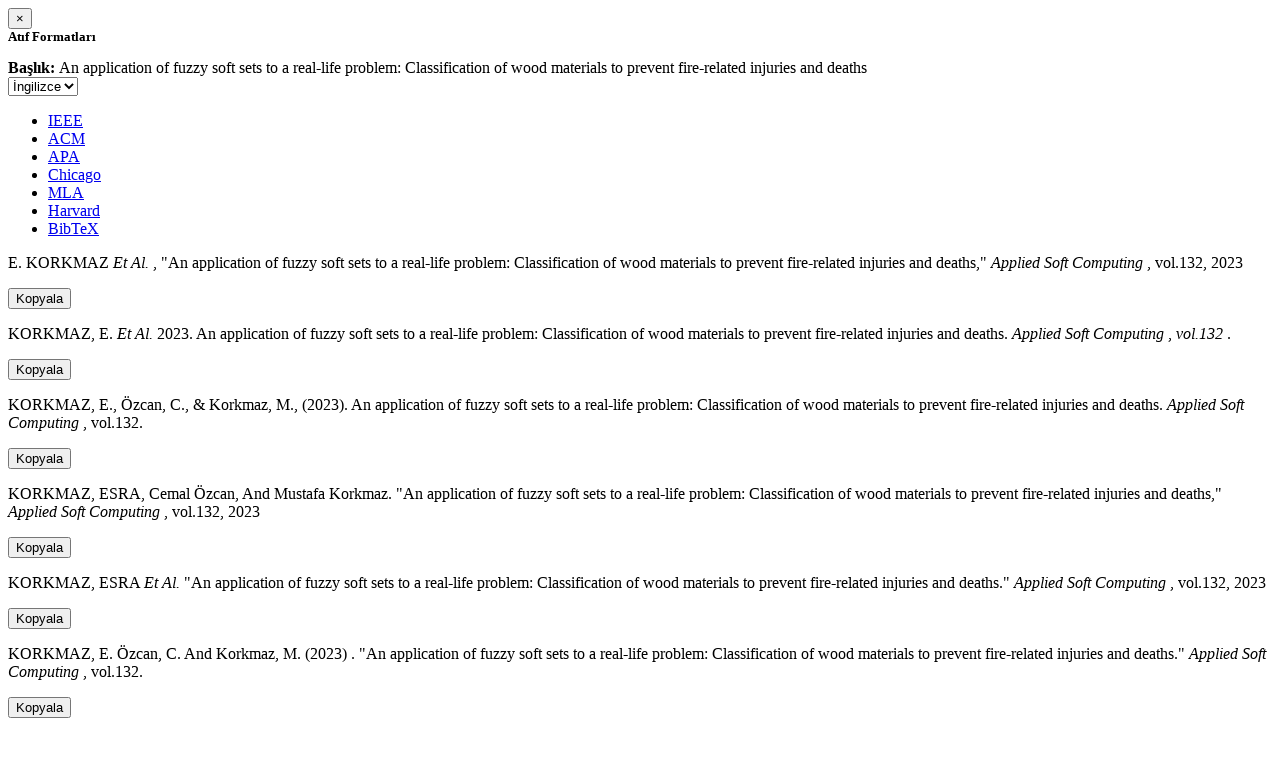

--- FILE ---
content_type: text/html; charset=utf-8
request_url: https://avesis.hacettepe.edu.tr/activitycitation/index/1/78de937a-d28b-4c75-92fd-a2bbd040ada0
body_size: 11661
content:
<link href="/Content/mainpage/css/custom.css" rel="stylesheet" />
<link href="/Content/mainpage/vendor/select2/css/select2.min.css" rel="stylesheet" />
<link href="/Content/mainpage/vendor/select2-bootstrap-theme/select2-bootstrap.min.css" rel="stylesheet" />
<style>
    .citationmodal-body {
        color: black !important;
    }

    .citationmodal-button {
        color: #fff !important;
        background-color: #08c !important;
        border-color: #08c #08c #069 !important;
    }
    .citationmodal-button:hover{
        color:white!important;
    }
</style>
<div class="modal-header">
    <button type="button" class="close" data-dismiss="modal" aria-label="Close">
        <span aria-hidden="true">&times;</span>
    </button>
    <h5 class="modal-title">
        <strong>Atıf Formatları</strong>
    </h5>
</div>
<div class="modal-body citationmodal-body">
    <div class="form-group">
        <div class="col-md-10 col-sm-9 col-xs-10" style="padding-left:0">
            <label><strong>Başlık: </strong> </label>
            <span>An application of fuzzy soft sets to a real-life problem: Classification of wood materials to prevent fire-related injuries and deaths</span>
        </div>
        <div class="col-md-2 col-sm-3 col-xs-2" style="padding-right:0">
            <select class="dropdown pull-right" id="lang-control">
                <option value="Secondary" selected>İngilizce</option>
                <option value="Primary">T&#252;rk&#231;e</option>
            </select>
        </div>
    </div>
    <div id="citation-modal-tabs">
        <ul class="nav nav-tabs">
            <li class="active" style="width:14%">
                <a href="#ieee" data-toggle="tab">IEEE</a>
            </li>
            <li style="width:14%">
                <a href="#acm" data-toggle="tab">ACM</a>
            </li>
            <li style="width:14%">
                <a href="#apa" data-toggle="tab">APA</a>
            </li>
            <li style="width:15%">
                <a href="#chicago" data-toggle="tab">Chicago</a>
            </li>
            <li style="width:14%">
                <a href="#mla" data-toggle="tab">MLA</a>
            </li>
            <li style="width:15%">
                <a href="#harvard" data-toggle="tab">Harvard</a>
            </li>
            <li style="width:14%">
                <a href="#bibtex" data-toggle="tab">BibTeX</a>
            </li>
        </ul>
        <div class="tab-content">
            <div class="tab-pane active" id="ieee">
                <p class="col-md-11 col-sm-11 col-xs-11" id="ieee-content">
                    E.  KORKMAZ <i>Et Al.</i> , "An application of fuzzy soft sets to a real-life problem: Classification of wood materials to prevent fire-related injuries and deaths,"  <i>Applied Soft Computing</i> , vol.132, 2023
                </p>
                <div class="col-md-1 col-sm-1 col-xs-1">
                    <button id="ieee-content-button" class="btn btn-md btn-clipboard" onclick="copyToClipboard('#ieee-content')">Kopyala</button>
                </div>
            </div>
            <div class="tab-pane" id="acm">
                <p class="col-md-11 col-sm-11 col-xs-11" id="acm-content">
                    KORKMAZ, E.  <i>Et Al.</i> 2023. An application of fuzzy soft sets to a real-life problem: Classification of wood materials to prevent fire-related injuries and deaths.  <i>Applied Soft Computing</i> ,  <i>vol.132</i> .
                </p>
                <div class="col-md-1 col-sm-1 col-xs-1">
                    <button id="acm-content-button" class="btn btn-md btn-clipboard" onclick="copyToClipboard('#acm-content')">Kopyala</button>
                </div>
            </div>
            <div class="tab-pane" id="apa">
                <p class="col-md-11 col-sm-11 col-xs-11" id="apa-content">
                    KORKMAZ, E., Özcan, C.,  & Korkmaz, M., (2023). An application of fuzzy soft sets to a real-life problem: Classification of wood materials to prevent fire-related injuries and deaths.  <i>Applied Soft Computing</i> , vol.132.
                </p>
                <div class="col-md-1 col-sm-1 col-xs-1">
                    <button id="apa-content-button"  class="btn btn-md btn-clipboard" onclick="copyToClipboard('#apa-content')">Kopyala</button>
                </div>
            </div>
            <div class="tab-pane" id="chicago">
                <p class="col-md-11 col-sm-11 col-xs-11" id="chicago-content">
                    KORKMAZ, ESRA, Cemal Özcan, And Mustafa Korkmaz. "An application of fuzzy soft sets to a real-life problem: Classification of wood materials to prevent fire-related injuries and deaths,"  <i>Applied Soft Computing</i> , vol.132, 2023
                </p>
                <div class="col-md-1 col-sm-1 col-xs-1">
                    <button id="chicago-content-button" class="btn btn-md btn-clipboard" onclick="copyToClipboard('#chicago-content')">Kopyala</button>
                </div>
            </div>
            <div class="tab-pane" id="mla">
                <p class="col-md-11 col-sm-11 col-xs-11" id="mla-content">
                    KORKMAZ, ESRA <i>Et Al.</i>  "An application of fuzzy soft sets to a real-life problem: Classification of wood materials to prevent fire-related injuries and deaths."  <i>Applied Soft Computing</i> , vol.132, 2023
                </p>
                <div class="col-md-1 col-sm-1 col-xs-1">
                    <button id="mla-content-button" class="btn btn-md btn-clipboard" onclick="copyToClipboard('#mla-content')">Kopyala</button>
                </div>
            </div>
            <div class="tab-pane" id="harvard">
                <p class="col-md-11 col-sm-11 col-xs-11" id="harvard-content">
                    KORKMAZ, E. Özcan, C.  And Korkmaz, M. (2023) . "An application of fuzzy soft sets to a real-life problem: Classification of wood materials to prevent fire-related injuries and deaths."  <i>Applied Soft Computing</i> , vol.132.
                </p>
                <div class="col-md-1 col-sm-1 col-xs-1">
                    <button id="harvard-content-button" class="btn btn-md btn-clipboard" onclick="copyToClipboard('#harvard-content')">Kopyala</button>
                </div>
            </div>
            <div class="tab-pane" id="bibtex">
                <p class="col-md-11 col-sm-11 col-xs-11" id="bibtex-content">
                    @article{article, author={ESRA KORKMAZ <i>Et Al.</i> }, title={An application of fuzzy soft sets to a real-life problem: Classification of wood materials to prevent fire-related injuries and deaths}, journal={Applied Soft Computing}, year=2023}
                </p>
                <div class="col-md-1 col-sm-1 col-xs-1">
                    <button id="bibtex-content-button" class="btn btn-md btn-clipboard" onclick="copyToClipboard('#bibtex-content')">Kopyala</button>
                </div>
            </div>
        </div>
    </div>
</div>
<div class="modal-footer">
    <button type="button" class="btn btn-close citationmodal-button" data-dismiss="modal">Kapat</button>
</div>
<script src="/Content/backoffice/vendor/select2/js/select2.full.min.js"></script>
<script type="text/javascript">
    $(function () {
        $('#lang-control').change(function () {
            var data = $(this).val();
            if (data == "Primary") {
                $("#ieee-content").html(`E.  KORKMAZ <i>Ve Ark.</i> , "An application of fuzzy soft sets to a real-life problem: Classification of wood materials to prevent fire-related injuries and deaths,"  <i>Applied Soft Computing</i> , cilt.132, 2023`);
                $("#acm-content").html(`KORKMAZ, E.  <i>Ve Ark.</i> 2023. An application of fuzzy soft sets to a real-life problem: Classification of wood materials to prevent fire-related injuries and deaths.  <i>Applied Soft Computing</i> ,  <i>cilt.132</i> .`);
                $("#apa-content").html(`KORKMAZ, E., Özcan, C.,  & Korkmaz, M., (2023). An application of fuzzy soft sets to a real-life problem: Classification of wood materials to prevent fire-related injuries and deaths.  <i>Applied Soft Computing</i> , cilt.132.`);
                $("#mla-content").html(`KORKMAZ, ESRA <i>Ve Ark.</i>  "An application of fuzzy soft sets to a real-life problem: Classification of wood materials to prevent fire-related injuries and deaths."  <i>Applied Soft Computing</i> , cilt.132, 2023`);
                $("#harvard-content").html(`KORKMAZ, E. Özcan, C.  Ve Korkmaz, M. (2023) . "An application of fuzzy soft sets to a real-life problem: Classification of wood materials to prevent fire-related injuries and deaths."  <i>Applied Soft Computing</i> , cilt.132.`);
                $("#chicago-content").html(`KORKMAZ, ESRA, Cemal Özcan, Ve Mustafa Korkmaz. "An application of fuzzy soft sets to a real-life problem: Classification of wood materials to prevent fire-related injuries and deaths,"  <i>Applied Soft Computing</i> , cilt.132, 2023`);
                $("#bibtex-content").html(`@article{article, author={ESRA KORKMAZ <i>Ve Ark.</i> }, title={An application of fuzzy soft sets to a real-life problem: Classification of wood materials to prevent fire-related injuries and deaths}, journal={Applied Soft Computing}, year=2023}`);
            }
            else if (data == "Secondary") {
                $("#ieee-content").html(`E.  KORKMAZ <i>Et Al.</i> , "An application of fuzzy soft sets to a real-life problem: Classification of wood materials to prevent fire-related injuries and deaths,"  <i>Applied Soft Computing</i> , vol.132, 2023`);
                $("#acm-content").html(`KORKMAZ, E.  <i>Et Al.</i> 2023. An application of fuzzy soft sets to a real-life problem: Classification of wood materials to prevent fire-related injuries and deaths.  <i>Applied Soft Computing</i> ,  <i>vol.132</i> .`);
                $("#apa-content").html(`KORKMAZ, E., Özcan, C.,  & Korkmaz, M., (2023). An application of fuzzy soft sets to a real-life problem: Classification of wood materials to prevent fire-related injuries and deaths.  <i>Applied Soft Computing</i> , vol.132.`);
                $("#mla-content").html(`KORKMAZ, ESRA <i>Et Al.</i>  "An application of fuzzy soft sets to a real-life problem: Classification of wood materials to prevent fire-related injuries and deaths."  <i>Applied Soft Computing</i> , vol.132, 2023`);
                $("#harvard-content").html(`KORKMAZ, E. Özcan, C.  And Korkmaz, M. (2023) . "An application of fuzzy soft sets to a real-life problem: Classification of wood materials to prevent fire-related injuries and deaths."  <i>Applied Soft Computing</i> , vol.132.`);
                $("#chicago-content").html(`KORKMAZ, ESRA, Cemal Özcan, And Mustafa Korkmaz. "An application of fuzzy soft sets to a real-life problem: Classification of wood materials to prevent fire-related injuries and deaths,"  <i>Applied Soft Computing</i> , vol.132, 2023`);
                $("#bibtex-content").html(`@article{article, author={ESRA KORKMAZ <i>Et Al.</i> }, title={An application of fuzzy soft sets to a real-life problem: Classification of wood materials to prevent fire-related injuries and deaths}, journal={Applied Soft Computing}, year=2023}`);
            }
        });
    });
    function copyToClipboard(element) {
        var $temp = $("<input>");
        $("body").append($temp);
        $temp.val($(element).text()).select();
        document.execCommand("copy");
        $temp.remove();
        $('.btn-clipboard').removeAttr('data-original-title');
        $(element + '-button').attr('data-original-title', 'İçerik panoya kopyalandı.');
        $(element + '-button').tooltip('show');
    }
</script>